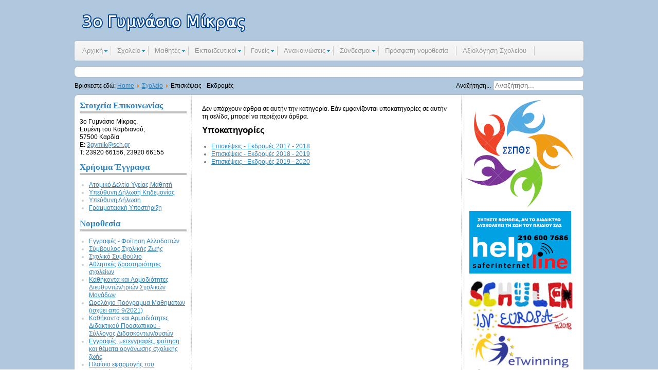

--- FILE ---
content_type: text/html; charset=utf-8
request_url: http://3gym-mikras.thess.sch.gr/autosch/joomla15/index.php/2017-08-14-11-34-55/2017-10-05-16-12-09
body_size: 38307
content:
<!DOCTYPE html PUBLIC "-//W3C//DTD XHTML 1.0 Transitional//EN" "http://www.w3.org/TR/xhtml1/DTD/xhtml1-transitional.dtd">
<html xmlns="http://www.w3.org/1999/xhtml" xml:lang="el-gr" lang="el-gr" dir="ltr" >

<head>
  <base href="http://3gym-mikras.thess.sch.gr/autosch/joomla15/index.php/2017-08-14-11-34-55/2017-10-05-16-12-09" />
  <meta http-equiv="content-type" content="text/html; charset=utf-8" />
  <meta name="keywords" content="3ο Γυμνάσιο Μίκρας
Γυμνάσιο Καρδίας" />
  <meta name="rights" content="3ο Γυμνάσιο Μίκρας
Γυμνάσιο Καρδίας" />
  <meta name="description" content="3ο Γυμνάσιο Μίκρας
Γυμνάσιο Καρδίας" />
  <meta name="generator" content="Joomla! - Open Source Content Management" />
  <title>Επισκέψεις - Εκδρομές</title>
  <link href="/autosch/joomla15/index.php/2017-08-14-11-34-55/2017-10-05-16-12-09?format=feed&amp;type=rss" rel="alternate" type="application/rss+xml" title="RSS 2.0" />
  <link href="/autosch/joomla15/index.php/2017-08-14-11-34-55/2017-10-05-16-12-09?format=feed&amp;type=atom" rel="alternate" type="application/atom+xml" title="Atom 1.0" />
  <link href="/autosch/joomla15/templates/phoca_t/favicon.ico" rel="shortcut icon" type="image/vnd.microsoft.icon" />
  <link href="http://3gym-mikras.thess.sch.gr/autosch/joomla15/index.php/component/search/?Itemid=560&amp;format=opensearch" rel="search" title="Αναζήτηση 3ο Γυμνάσιο Μίκρας" type="application/opensearchdescription+xml" />
  <link rel="stylesheet" href="/autosch/joomla15/modules/mod_phocagallery_slideshow_noob/css/style.css" type="text/css" />
  <script src="/autosch/joomla15/media/system/js/mootools-core.js" type="text/javascript"></script>
  <script src="/autosch/joomla15/media/system/js/core.js" type="text/javascript"></script>
  <script src="/autosch/joomla15/media/system/js/caption.js" type="text/javascript"></script>
  <script src="/autosch/joomla15/media/system/js/mootools-more.js" type="text/javascript"></script>
  <script src="/autosch/joomla15/modules/mod_phocagallery_slideshow_noob/javascript/_class.noobSlide.packed.js" type="text/javascript"></script>
  <script type="text/javascript">
window.addEvent('load', function() {
				new JCaption('img.caption');
			});
  </script>
  

<link rel="stylesheet" href="/autosch/joomla15/templates/system/css/system.css" type="text/css" />
<link rel="stylesheet" href="/autosch/joomla15/templates/system/css/general.css" type="text/css" />
<link rel="stylesheet" href="/autosch/joomla15/templates/phoca_t/css/template.css" type="text/css" />
<link rel="stylesheet" href="/autosch/joomla15/templates/phoca_t/css/topmenu.css" type="text/css" media="screen" charset="utf-8" />
<link rel="stylesheet" href="/autosch/joomla15/templates/phoca_t/css/layout.css" type="text/css" media="screen" charset="utf-8" />
<!--[if IE]>
<link rel="stylesheet" href="/autosch/joomla15/templates/phoca_t/css/template-ie.css" type="text/css" media="screen" charset="utf-8" />
<![endif]-->

<!--[if lt IE 7]>
<link rel="stylesheet" href="/autosch/joomla15/templates/phoca_t/css/topmenu-ie6.css" type="text/css" media="screen" charset="utf-8" />
<script src="/autosch/joomla15/templates/phoca_t/javascript/topmenu-ie6.js" type="text/javascript" charset="utf-8"></script>
<![endif]-->



<script>
  (function(i,s,o,g,r,a,m){i['GoogleAnalyticsObject']=r;i[r]=i[r]||function(){
  (i[r].q=i[r].q||[]).push(arguments)},i[r].l=1*new Date();a=s.createElement(o),
  m=s.getElementsByTagName(o)[0];a.async=1;a.src=g;m.parentNode.insertBefore(a,m)
  })(window,document,'script','//www.google-analytics.com/analytics.js','ga');

  ga('create', 'UA-107505530-1', 'http://3gym-mikras.thess.sch.gr/');
  ga('send', 'pageview');

</script>
<!-- Universal Google Analytics Plugin by PB Web Development -->


</head>

<body>
<!-- |begin| phoca-site -->
<div id="phoca-site">
	
	<!-- |begin| phoca-wrap -->
	<div id="phoca-wrap">

		<!-- |begin| phoca-header -->
		<div id="phoca-header">
		
			<h1 id="logo">			<a href="/autosch/joomla15"><img src="/autosch/joomla15/templates/phoca_t/images/logo.png"  alt="3ο Γυμνάσιο Μίκρας" /></a>
						<br /><span class="header-desc">
						</span></h1>
			
					
		</div>
		<!-- |end| phoca-header -->
		
		<!-- |begin| phoca-topmenu -->
		<div id="phoca-topmenu">
			
<ul class="menu" id="ptm-nav">
<li id="item-464" class="parent"><a href="/autosch/joomla15/" >Αρχική</a><ul><li id="item-515"><a href="/autosch/joomla15/index.php/home/2017-09-03-13-32-20" >Χαιρετισμός Διευθύντριας</a></li></ul></li><li id="item-469" class="active parent"><a href="/autosch/joomla15/index.php/2017-08-14-11-34-55" >Σχολείο</a><ul><li id="item-685"><a href="https://drive.google.com/file/d/1hLTjHKSaVZByVT7XItE-eqtjeydN9Iv4/view" >Πρόγραμμα διδασκαλίας</a></li><li id="item-479"><a href="http://blogs.sch.gr/3gymik/" >Ιστολόγιο</a></li><li id="item-544"><a href="/autosch/joomla15/index.php/2017-08-14-11-34-55/2017-09-11-19-06-43" >Ωράριο Λειτουργίας</a></li><li id="item-559" class="parent"><a href="/autosch/joomla15/index.php/2017-08-14-11-34-55/2017-10-05-03-40-15" >Συμβάσεις Εκδρομών - Μετακινήσεων</a><ul><li id="item-631"><a href="/autosch/joomla15/index.php/2017-08-14-11-34-55/2017-10-05-03-40-15/2017-2018" >2017 - 2018</a></li><li id="item-632"><a href="/autosch/joomla15/index.php/2017-08-14-11-34-55/2017-10-05-03-40-15/2018-2019" >2018 - 2019</a></li><li id="item-645"><a href="/autosch/joomla15/index.php/2017-08-14-11-34-55/2017-10-05-03-40-15/2019-2020" >2019 - 2020</a></li><li id="item-686"><a href="/autosch/joomla15/index.php/2017-08-14-11-34-55/2017-10-05-03-40-15/2022-2023" >2022 - 2023</a></li></ul></li><li id="item-560" class="current active parent"><a href="/autosch/joomla15/index.php/2017-08-14-11-34-55/2017-10-05-16-12-09" >Επισκέψεις - Εκδρομές</a><ul><li id="item-639"><a href="/autosch/joomla15/index.php/2017-08-14-11-34-55/2017-10-05-16-12-09/2017-2018" >2017 - 2018 </a></li><li id="item-640"><a href="/autosch/joomla15/index.php/2017-08-14-11-34-55/2017-10-05-16-12-09/2018-2019" >2018 -2019</a></li><li id="item-644"><a href="/autosch/joomla15/index.php/2017-08-14-11-34-55/2017-10-05-16-12-09/2019-2020" >2019 - 2020</a></li></ul></li><li id="item-562"><a href="/autosch/joomla15/index.php/2017-08-14-11-34-55/2017-10-18-06-13-54" >Όμορα σχολεία</a></li><li id="item-556" class="parent"><a href="/autosch/joomla15/index.php/2017-08-14-11-34-55/2017-09-23-09-39-32" >Προγράμματα Σχολικών Δραστηριοτήτων</a><ul><li id="item-597"><a href="/autosch/joomla15/index.php/2017-08-14-11-34-55/2017-09-23-09-39-32/2017-12-18-17-56-43" >Χρώμα, Άρωμα, Φύση… στα χνάρια του Αλέξη Ζορμπά</a></li><li id="item-598"><a href="/autosch/joomla15/index.php/2017-08-14-11-34-55/2017-09-23-09-39-32/2017-12-18-17-57-24" >Απειλούμενα είδη ζώων στη χώρα μας και προστασία τους</a></li><li id="item-642"><a href="/autosch/joomla15/index.php/2017-08-14-11-34-55/2017-09-23-09-39-32/e-twinning-2018-2019" >e-Twinning 2018 - 2019</a></li><li id="item-660"><a href="/autosch/joomla15/index.php/2017-08-14-11-34-55/2017-09-23-09-39-32/etwinning-2019-2020" >eTwinning 2019 - 2020</a></li><li id="item-661"><a href="/autosch/joomla15/index.php/2017-08-14-11-34-55/2017-09-23-09-39-32/2020-06-30-18-26-06" >Ο τροχός της γνώσης για την τύχη του περιβάλλοντος</a></li></ul></li><li id="item-646"><a href="http://3gym-mikras.thess.sch.gr/autosch/joomla15/images/pdf/esoterikos_kanonismos_2022-2023.pdf" >Εσωτερικός Κανονισμός Λειτουργίας Σχολείου</a></li><li id="item-665"><a href="/autosch/joomla15/index.php/2017-08-14-11-34-55/2020-09-19-16-24-41" >Ωρολόγιο πρόγραμμα</a></li><li id="item-476"><a href="/autosch/joomla15/index.php/2017-08-14-11-34-55/2017-08-14-15-48-00" >Επικοινωνία</a></li><li id="item-478" class="parent"><a href="/autosch/joomla15/index.php/2017-08-14-11-34-55/2017-08-15-10-34-14" >Εκπαιδευτικά προγράμματα - δράσεις</a><ul><li id="item-670"><a href="/autosch/joomla15/index.php/2017-08-14-11-34-55/2017-08-15-10-34-14/2020-2021" >2020 - 2021</a></li><li id="item-628"><a href="/autosch/joomla15/index.php/2017-08-14-11-34-55/2017-08-15-10-34-14/2017-2018" >2017 - 2018</a></li><li id="item-630"><a href="/autosch/joomla15/index.php/2017-08-14-11-34-55/2017-08-15-10-34-14/2018-2019" >2018 - 2019</a></li><li id="item-647"><a href="/autosch/joomla15/index.php/2017-08-14-11-34-55/2017-08-15-10-34-14/2019-2020" >2019 - 2020</a></li></ul></li></ul></li><li id="item-470" class="parent"><a href="/autosch/joomla15/index.php/2017-08-14-11-35-14" >Μαθητές</a><ul><li id="item-489"><a href="/autosch/joomla15/index.php/2017-08-14-11-35-14/2017-08-15-22-43-14" >Μαθητικές Κοινότητες</a></li><li id="item-493"><a href="https://auth.e-me.edu.gr/?eme=https://e-me.edu.gr/&amp;cause=no-token&amp;eat=6e22097048759dd90768e313948f1f41" >Εκπαιδευτική Πλατφόρμα e-me</a></li><li id="item-494"><a href="http://ebooks.edu.gr/new/" >Ψηφιακά Βιβλία</a></li><li id="item-553"><a href="/autosch/joomla15/index.php/2017-08-14-11-35-14/2017-09-21-13-26-47" >Μέτρα Αντισεισμικής Προστασίας</a></li><li id="item-606"><a href="/autosch/joomla15/index.php/2017-08-14-11-35-14/2018-05-22-10-02-05" >Άρθρα μαθητών/τριών</a></li><li id="item-624"><a href="/autosch/joomla15/index.php/2017-08-14-11-35-14/2018-07-01-18-24-18" >Βραδιές αποφοίτησης</a></li><li id="item-681"><a href="/autosch/joomla15/index.php/2017-08-14-11-35-14/2022-02-28-18-29-32" >Γραπτές εξετάσεις</a></li></ul></li><li id="item-471" class="parent"><a href="/autosch/joomla15/index.php/2017-08-14-11-35-34" >Εκπαιδευτικοί</a><ul><li id="item-519" class="parent"><a href="/autosch/joomla15/index.php/2017-08-14-11-35-34/2017-09-08-19-57-05" >Διδάσκοντες/ουσες</a><ul><li id="item-625"><a href="/autosch/joomla15/index.php/2017-08-14-11-35-34/2017-09-08-19-57-05/2017-2018" >2017 - 2018</a></li><li id="item-626"><a href="/autosch/joomla15/index.php/2017-08-14-11-35-34/2017-09-08-19-57-05/2018-2019" >2018 - 2019</a></li><li id="item-643"><a href="/autosch/joomla15/index.php/2017-08-14-11-35-34/2017-09-08-19-57-05/2019-2020" >2019 - 2020</a></li><li id="item-669"><a href="/autosch/joomla15/index.php/2017-08-14-11-35-34/2017-09-08-19-57-05/2020-2021" >2020 - 2021</a></li><li id="item-673"><a href="/autosch/joomla15/index.php/2017-08-14-11-35-34/2017-09-08-19-57-05/2021-2022" >2021 - 2022</a></li><li id="item-683"><a href="/autosch/joomla15/index.php/2017-08-14-11-35-34/2017-09-08-19-57-05/2022-2023" >2022 - 2023</a></li></ul></li><li id="item-546"><a href="/autosch/joomla15/index.php/2017-08-14-11-35-34/2022-09-08-04-10-24" >Οδηγίες Διδασκαλίας Μαθημάτων</a></li><li id="item-495"><a href="http://photodentro.edu.gr/aggregator/" >Φωτόδεντρο</a></li><li id="item-512"><a href="/autosch/joomla15/index.php/2017-08-14-11-35-34/2017-08-21-19-31-24" >Εκπαιδευτικά Βίντεο</a></li><li id="item-516"><a href="/autosch/joomla15/index.php/2017-08-14-11-35-34/2017-09-04-20-59-09" >Έντυπα Αδειών</a></li><li id="item-503"><a href="/autosch/joomla15/index.php/2017-08-14-11-35-34/2017-08-16-15-47-01" >Επιμόρφωση</a></li><li id="item-557"><a href="/autosch/joomla15/index.php/2017-08-14-11-35-34/2017-09-30-05-46-44" >Υπεύθυνοι - Σύμβουλοι Τμημάτων</a></li><li id="item-671"><a href="/autosch/joomla15/index.php/2017-08-14-11-35-34/2021-07-08-08-06-20" >Χρήσιμα άρθρα</a></li><li id="item-675"><a href="/autosch/joomla15/index.php/2017-08-14-11-35-34/2021-09-14-18-29-31" >Εργαστήρια δεξιοτήτων</a></li></ul></li><li id="item-472" class="parent"><a href="/autosch/joomla15/index.php/2017-08-14-11-35-52" >Γονείς</a><ul><li id="item-521"><a href="/autosch/joomla15/index.php/2017-08-14-11-35-52/2017-09-09-19-12-00" >Απουσίες Μαθητών/τριών</a></li><li id="item-551"><a href="/autosch/joomla15/index.php/2017-08-14-11-35-52/2017-09-21-02-12-51" >Χρήσιμα Έντυπα για Γονείς</a></li><li id="item-677"><a href="https://drive.google.com/file/d/1Sn3dmDMYnpBI-cubmUDKdE9NNst4wnqJ/view" >Ημέρες και ώρες ενημέρωσης γονέων 2022 - 2023</a></li></ul></li><li id="item-473" class="parent"><a href="/autosch/joomla15/index.php/2017-08-14-11-36-36" >Ανακοινώσεις</a><ul><li id="item-511"><a href="http://www.minedu.gov.gr/ypapegan/anakoinoseis" >Δελτία Τύπου Υπουργείου</a></li></ul></li><li id="item-500" class="parent"><a href="/autosch/joomla15/index.php/2017-08-16-15-06-39" >Σύνδεσμοι</a><ul><li id="item-501"><a href="/autosch/joomla15/index.php/2017-08-16-15-06-39/2017-08-16-15-28-26" >Φορείς Εκπαίδευσης</a></li><li id="item-502"><a href="/autosch/joomla15/index.php/2017-08-16-15-06-39/2017-08-16-15-29-56" >Δικαιώματα του Παιδιού</a></li><li id="item-505"><a href="/autosch/joomla15/index.php/2017-08-16-15-06-39/2017-08-16-16-01-32" >Ασφάλεια στο Διαδίκτυο</a></li><li id="item-506"><a href="http://www.thermi.gov.gr" >Δήμος Θέρμης</a></li><li id="item-507"><a href="/autosch/joomla15/index.php/2017-08-16-15-06-39/2017-08-16-19-48-00" >Erasmus+</a></li><li id="item-547"><a href="/autosch/joomla15/index.php/2017-08-16-15-06-39/2017-09-16-06-04-35" >Ηλεκτρονική Πύλη Πληροφοριών</a></li><li id="item-563"><a href="http://www.specialeducation.gr" >Ειδική Αγωγή</a></li><li id="item-605"><a href="/autosch/joomla15/index.php/2017-08-16-15-06-39/2018-04-22-12-54-44" >Εθνικό Πολιτιστικό Περιεχόμενο</a></li><li id="item-634"><a href="http://prosvasimo.gr/el/" >Προσβάσιμο ψηφιακό εκπαιδευτικό υλικό</a></li></ul></li><li id="item-659"><a href="/autosch/joomla15/index.php/2020-06-25-15-02-09" >Πρόσφατη νομοθεσία</a></li><li id="item-674"><a href="/autosch/joomla15/index.php/2021-09-11-19-03-11" >Αξιολόγηση Σχολείου</a></li></ul>
		</div>
		<!-- |end| phoca-topmenu -->
		
		<div id="phoca-slideshow">
					
				</div>
		
		
					<div id="phoca-search" ><form action="/autosch/joomla15/index.php/2017-08-14-11-34-55/2017-10-05-16-12-09" method="post">
	<div class="search">
		<label for="mod-search-searchword">Αναζήτηση...</label><input name="searchword" id="mod-search-searchword" maxlength="20"  class="inputbox" type="text" size="20" value="Αναζήτηση..."  onblur="if (this.value=='') this.value='Αναζήτηση...';" onfocus="if (this.value=='Αναζήτηση...') this.value='';" />	<input type="hidden" name="task" value="search" />
	<input type="hidden" name="option" value="com_search" />
	<input type="hidden" name="Itemid" value="560" />
	</div>
</form>
</div>
				
				<div id="breadcrumbs">
<div class="breadcrumbs">
<span class="showHere">Βρίσκεστε εδώ: </span><a href="/autosch/joomla15/" class="pathway">Home</a> <img src="/autosch/joomla15/media/system/images/arrow.png" alt=""  /> <a href="/autosch/joomla15/index.php/2017-08-14-11-34-55" class="pathway">Σχολείο</a> <img src="/autosch/joomla15/media/system/images/arrow.png" alt=""  /> <span>Επισκέψεις - Εκδρομές</span></div>
</div>
		 
		
		
		<div id="phoca-middle">
		
					<!-- |begin| phoca-side1-bg -->
			<div id="phoca-side1-bg">
						
								<!-- |begin| phoca-side2-bg -->
				<div id="phoca-side2-bg">
								<!-- |begin| phoca-side1 -->
				<div id="phoca-side1">
						<div class="module">
        <div class="phoca-in">
				<h3 class="module-title">Στοιχεία Επικοινωνίας</h3>
			    <div class="module-content">
	        <div class="bannergroup">


	<div class="bannerfooter">
		3ο Γυμνάσιο Μίκρας, <BR />
Ευμένη του Καρδιανού, <BR />
57500 Καρδία <BR />
E: <a href="mailto:3gymik@sch.gr">3gymik@sch.gr</a> <BR />
Τ: 23920 66156, 23920 66155 <BR />	</div>
</div>
        </div>
        </div>
	</div>
		<div class="module">
        <div class="phoca-in">
				<h3 class="module-title">Χρήσιμα Έγγραφα</h3>
			    <div class="module-content">
	        
<ul class="menu">
<li id="item-485"><a href="/autosch/joomla15/index.php/2017-08-15-19-56-32" >Ατομικό Δελτίο Υγείας Μαθητή</a></li><li id="item-486"><a href="/autosch/joomla15/index.php/k" >Υπεύθυνη Δήλωση Kηδεμονίας </a></li><li id="item-487"><a href="/autosch/joomla15/index.php/2017-08-15-20-31-22" >Υπεύθυνη Δήλωση</a></li><li id="item-518"><a href="/autosch/joomla15/index.php/2017-09-08-16-10-38" >Γραμματειακή Υποστήριξη</a></li></ul>        </div>
        </div>
	</div>
		<div class="module">
        <div class="phoca-in">
				<h3 class="module-title">Νομοθεσία</h3>
			    <div class="module-content">
	        
<ul class="menu">
<li id="item-545"><a href="/autosch/joomla15/index.php/a" >Εγγραφές - Φοίτηση Aλλοδαπών</a></li><li id="item-667"><a href="https://www.esos.gr/sites/default/files/articles-legacy/symvoylos_sholikis_zois.pdf" >Σύμβουλος Σχολικής Ζωής</a></li><li id="item-549"><a href="/autosch/joomla15/index.php/2017-09-18-01-25-34" >Σχολικό Συμβούλιο</a></li><li id="item-633"><a href="https://www.minedu.gov.gr/publications/docs2016/fek_fusiki_agwgi.pdf" >Αθλητικές δραστηριότητες σχολείων</a></li><li id="item-594"><a href="https://edu.klimaka.gr/nomothesia/kathhkontologio/542-nomothesia-kathikontologio-dieyuhntes-ypodieyuhntes.html" >Καθήκοντα και Αρμοδιότητες Διευθυντών/τριών Σχολικών Μονάδων</a></li><li id="item-484"><a href="https://www.esos.gr/sites/default/files/articles-legacy/orologia_programmata_gymnasioy_0.pdf" >Ωρολόγιο Πρόγραμμα Μαθημάτων (ισχύει από 9/2021)</a></li><li id="item-595"><a href="https://edu.klimaka.gr/nomothesia/kathhkontologio/543-nomothesia-kathikontologio-didaktiko-prosvpiko-syllogos-didaskontvn.html" >Καθήκοντα και Αρμοδιότητες Διδακτικού Προσωπικού - Σύλλογος Διδασκόντων/ουσών</a></li><li id="item-599"><a href="https://www.esos.gr/sites/default/files/articles-legacy/eggrafes_meteggrafes_foitisi_kai_themata_organosis_tis_sholikis_zois_sta_sholeia_tis_deyterovathmias_ekpaideysis.pdf" >Εγγραφές, μετεγγραφές, φοίτηση και θέματα οργάνωσης σχολικής ζωής</a></li><li id="item-648"><a href="https://srv-dide-a.thess.sch.gr/portal2/attachments/article/9080/%CE%A0%CE%BB%CE%B1%CE%AF%CF%83%CE%B9%CE%BF%20%CE%B5%CF%86%CE%B1%CF%81%CE%BC%CE%BF%CE%B3%CE%AE%CF%82%20%CF%84%CE%BF%CF%85%20%CE%A0%CF%81%CE%BF%CE%B3%CF%81%CE%AC%CE%BC%CE%BC%CE%B1%CF%84%CE%BF%CF%82%20ERASMUS+,%20%CE%94%CE%B9%CE%B1%CE%B4%CE%B9%CE%BA%CE%B1%CF%83%CE%AF%CE%B1%20%CE%A3%CF%85%CE%BC%CE%BC%CE%B5%CF%84%CE%BF%CF%87%CE%AE%CF%82%20%CE%BA%CE%B1%CE%B9%20%CE%9C%CE%B5%CF%84%CE%B1%CE%BA%CE%B9%CE%BD%CE%AE%CF%83%CE%B5%CF%89%CE%BD%20(%CE%A6%CE%95%CE%9A%20625%20%CF%84.%20%CE%92'_27-02-2020).pdf" >Πλαίσιο εφαρμογής του Προγράμματος ERASMUS+, Διαδικασία Συμμετοχής και Μετακινήσεων (ΦΕΚ 625 τ. Β'/27-02-2020)</a></li><li id="item-604"><a href="/autosch/joomla15/index.php/2018-03-20-19-11-33" >Απαγόρευση καπνίσματος</a></li><li id="item-649"><a href="https://www.esos.gr/sites/default/files/articles-legacy/thriskeytika_dimotiko_gymnasio_0.pdf" > Πρόγραμμα Σπουδών του μαθήματος των Θρησκευτικών στο Δημοτικό και στο Γυμνάσιο</a></li><li id="item-679"><a href="https://www.esos.gr/sites/default/files/articles-legacy/psyhologoi_koinonikoi_leitoyrgoi_.pdf" >CoViD-19: Kαθήκοντα &amp; αρμοδιότητες Ψυχολόγων &amp; Κοινωνικών Λειτουργών</a></li><li id="item-680"><a href="https://pdede.sch.gr/wp-content/uploads/2019/02/142628-ΓΔ4-4-9-2017-ΦΑΚ3032τ.βΠΕ23-ΠΕ30-ΚΑΘΗΚΟΝΤΑ-ΑΡΜΟΔΙΟΤΗΤΕΣ-ΣΧΟΛΕΙΑ-ΓΕΝΙΚΗΣ-ΕΠΑΓΓΕΛΜΑΤΙΚΗΣ.pdf" >Καθήκοντα και αρμοδιότητες των κλάδων ΠΕ23 Ψυχολόγων και ΠΕ30 Κοινωνικών Λειτουργών στα σχολεία Πρωτοβάθμιας και Δευτεροβάθμιας Γενικής και Επαγγελματικής εκπαίδευσης</a></li><li id="item-672"><a href="https://www.esos.gr/sites/default/files/articles-legacy/nomos_48232021_ar._f._136.pdf" >“Αναβάθμιση του σχολείου, ενδυνάμωση των εκπαιδευτικών και άλλες διατάξεις”- Νόμος 4823/2021 Αρ. Φ. 136)</a></li><li id="item-622"><a href="/autosch/joomla15/images/pdf/nomos_454718_feka102.pdf" >Νόμος 4547/2018 - Αναδιοργάνωση των δομών υποστήριξης της πρωτοβάθμιας και δευτεροβάθμιας εκπαίδευσης και άλλες διατάξεις</a></li><li id="item-658"><a href="/autosch/joomla15/" >Διδασκαλία του διδακτικού/μαθησιακού πεδίου Τεχνολογία και Πληροφορική</a></li><li id="item-657"><a href="http://www.et.gr/idocs-nph/search/pdfViewerForm.html?args=5C7QrtC22wHUdWr4xouZundtvSoClrL8cQSZ2LcahYN5MXD0LzQTLWPU9yLzB8V68knBzLCmTXKaO6fpVZ6Lx9hLslJUqeiQSitV_T9Xvvb3Zl55mBWEYdENNIMdCWyjzbXWjYXfvJA." > &quot;Αναβάθμιση του Σχολείου και άλλες διατάξεις&quot;, N. 4692/2020</a></li><li id="item-607"><a href="/autosch/joomla15/index.php/gdpr" >Γενικός Κανονισμός Προστασίας Δεδομένων(GDPR)</a></li><li id="item-662"><a href="https://edu.klimaka.gr/arxeio/nomothesia-fek/fek-3561-2016-programmata-synekpaidevshs-klimaka.pdf" >Καθορισμός διαδικασίας σχεδιασμού, υλοποίησης και αξιολόγησης προγραμμάτων συνεκπαίδευσης</a></li><li id="item-480"><a href="/autosch/joomla15/index.php/126-2016" >Προεδρικό Διάταγμα 126/2016 - Περί σχολικού και διδακτικού έτους και της αξιολόγησης των μαθητών του Γυμνασίου</a></li><li id="item-668"><a href="http://iep.edu.gr/images/axiologisi/ΦΕΚ_ΑΞΙΟΛΟΓΗΣΗ.pdf" >Συλλογικός προγραμματισμός, εσωτερική και εξωτερική αξιολόγηση των σχολικών μονάδων ως προς το εκπαιδευτικό τους έργο</a></li><li id="item-663"><a href="https://edu.klimaka.gr/arxeio/nomothesia-fek/fek-3561-2016-programmata-synekpaidevshs-klimaka.pdf" >Καθορισμός διαδικασίας σχεδιασμού, υλοποίησης και αξιολόγησης προγραμμάτων συνεκπαίδευσης</a></li><li id="item-508"><a href="/autosch/joomla15/index.php/2017-08-21-10-56-24" >Ειδική Αγωγή</a></li><li id="item-498"><a href="/autosch/joomla15/index.php/39-2014" >Προεδρικό Διάταγμα 39/2014</a></li><li id="item-496"><a href="/autosch/joomla15/index.php/4327-2015" >Νόμος 4327/2015 - Επείγοντα μέτρα για την Πρωτοβάθμια, Δευτεροβάθμια και Τριτοβάθμια Εκπαίδευση και άλλες διατάξεις.</a></li><li id="item-488"><a href="http://www.pi-schools.gr/preschool_education/nomothesia/1566_85.pdf" title="Δομή και λειτουργία της πρωτοβάθμιας και δευτεροβάθμιας εκπαίδευσης και άλλες διατάξεις" >Νόμος 1566/1985</a></li><li id="item-513"><a href="/autosch/joomla15/index.php/2017-08-29-19-22-49" >Ξένες Γλώσσες</a></li><li id="item-481"><a href="/autosch/joomla15/index.php/2017-08-15-15-07-14" >Διατήρηση βιβλίων</a></li><li id="item-623"><a href="/autosch/joomla15/images/pdf/mobile_use_2018.pdf" >Χρήση Κινητών Τηλεφώνων και Ηλεκτρονικών Συσκευών στις σχολικές μονάδες</a></li><li id="item-510"><a href="https://srv-dide-a.thess.sch.gr/portal2/attachments/article/9016/%CE%9D%CE%95%CE%91%20%CE%A5.%CE%91.%20%CE%B3%CE%B9%CE%B1%20%CE%95%CE%BA%CE%B4%CF%81%CE%BF%CE%BC%CE%AD%CF%82%20%CE%A6%CE%95%CE%9A%20456%20%CF%84.%20%CE%92'_13-02-2020.pdf" >Εκδρομές - Μετακινήσεις (2020)</a></li><li id="item-497"><a href="/autosch/joomla15/index.php/2017-08-16-04-44-41" >Αναθέσεις Μαθημάτων</a></li><li id="item-499"><a href="/autosch/joomla15/index.php/2017-08-16-05-16-32" >Μαθητές ανά Τμήμα</a></li><li id="item-684"><a href="https://www.esos.gr/sites/default/files/articles-legacy/kathikonta_0.pdf" >Καθήκοντα και αρμοδιότητες του κλάδου ΠΕ25 Σχολικών Νοσηλευτών</a></li></ul>        </div>
        </div>
	</div>
	
					
					
				</div>
				<!-- |end| phoca-side1 -->
					
				<!-- |begin| phoca-content -->
				<div id="phoca-content1">
					<div class="phoca-in">
					
						                        <div id="phoca-top"></div>
                        						
						
<div id="system-message-container">
</div>
						<div class="blog">

	




			<p>Δεν υπάρχουν άρθρα σε αυτήν την κατηγορία. Εάν εμφανίζονται υποκατηγορίες σε αυτήν τη σελίδα, μπορεί να περιέχουν άρθρα.</p>
	



			<div class="cat-children">
				<h3>
		Υποκατηγορίες		</h3>
					
	<ul>
					<li class="first">
						<span class="item-title"><a href="/autosch/joomla15/index.php/2017-08-14-11-34-55/2017-10-05-16-12-09/2017-2018">
				Επισκέψεις - Εκδρομές 2017 - 2018</a>
			</span>

						            
			
					</li>
							<li>
						<span class="item-title"><a href="/autosch/joomla15/index.php/2017-08-14-11-34-55/2017-10-05-16-12-09/2018-2019">
				Επισκέψεις - Εκδρομές 2018 - 2019</a>
			</span>

						            
			
					</li>
							<li class="last">
						<span class="item-title"><a href="/autosch/joomla15/index.php/2017-08-14-11-34-55/2017-10-05-16-12-09/2019-2020">
				Επισκέψεις - Εκδρομές 2019 - 2020</a>
			</span>

						            
			
					</li>
				</ul>
		</div>
	

</div>

					</div>
					
											<!-- |begin| phoca-content-bottom -->
						<!-- |end| phoca-content-bottom -->
									</div>
				<!-- |end| phoca-content -->
		
								<!-- |begin| phoca-side2 -->
				<div id="phoca-side2">
						<div class="module">
        <div class="phoca-in">
			    <div class="module-content">
	        <div class="bannergroup">

	<div class="banneritem">
																																																															<a
							href="/autosch/joomla15/index.php/component/banners/click/29" target="_blank"
							title="SWPBS">
							<img
								src="http://3gym-mikras.thess.sch.gr/autosch/joomla15/images/banners/swpbs2023.png"
								alt="SWPBS"
																							/>
						</a>
																<div class="clr"></div>
	</div>
	<div class="banneritem">
																																																															<a
							href="/autosch/joomla15/index.php/component/banners/click/15" target="_blank"
							title="Γραμμή Βοηθείας ?help-line 210 6007686">
							<img
								src="http://3gym-mikras.thess.sch.gr/autosch/joomla15/images/banners/helpline_new.png"
								alt="Γραμμή Βοηθείας ?help-line 210 6007686"
																							/>
						</a>
																<div class="clr"></div>
	</div>
	<div class="banneritem">
																																																															<a
							href="/autosch/joomla15/index.php/component/banners/click/25" target="_blank"
							title="Schulen in Europa (online Magazin)">
							<img
								src="http://3gym-mikras.thess.sch.gr/autosch/joomla15/images/banners/schulenineuropa.jpg"
								alt="Schulen in Europa (online Magazin)"
																							/>
						</a>
																<div class="clr"></div>
	</div>
	<div class="banneritem">
																																																															<a
							href="/autosch/joomla15/index.php/component/banners/click/16" target="_blank"
							title="safer_internet">
							<img
								src="http://3gym-mikras.thess.sch.gr/autosch/joomla15/images/banners/logo.fw_.png"
								alt="safer_internet"
																							/>
						</a>
																<div class="clr"></div>
	</div>
	<div class="banneritem">
																																																															<a
							href="/autosch/joomla15/index.php/component/banners/click/17" target="_blank"
							title="School Education Gateway">
							<img
								src="http://3gym-mikras.thess.sch.gr/autosch/joomla15/images/banners/school-education-gateway-news-opt.png"
								alt="School Education Gateway"
																							/>
						</a>
																<div class="clr"></div>
	</div>
	<div class="banneritem">
																																																															<a
							href="/autosch/joomla15/index.php/component/banners/click/24" target="_blank"
							title="TEENS GATE, η Διαδικτυακή Διαδραστική Πύλη Εφήβων">
							<img
								src="http://3gym-mikras.thess.sch.gr/autosch/joomla15/images/banners/teens.png"
								alt="TEENS GATE, η Διαδικτυακή Διαδραστική Πύλη Εφήβων"
																							/>
						</a>
																<div class="clr"></div>
	</div>
	<div class="banneritem">
																																																															<a
							href="/autosch/joomla15/index.php/component/banners/click/14" target="_blank"
							title="Ελληνική Aνοικτή Γραμμή για το παράνομο περιεχόμενο στο Διαδίκτυο">
							<img
								src="http://3gym-mikras.thess.sch.gr/autosch/joomla15/images/banners/hotline.png"
								alt="Ελληνική Aνοικτή Γραμμή για το παράνομο περιεχόμενο στο Διαδίκτυο"
																							/>
						</a>
																<div class="clr"></div>
	</div>
	<div class="banneritem">
																																																															<a
							href="/autosch/joomla15/index.php/component/banners/click/27" target="_blank"
							title="etwinning2020">
							<img
								src="http://3gym-mikras.thess.sch.gr/autosch/joomla15/images/banners/etwinning2020.jpg"
								alt="etwinning2020"
																							/>
						</a>
																<div class="clr"></div>
	</div>
	<div class="banneritem">
																																																															<a
							href="/autosch/joomla15/index.php/component/banners/click/22" target="_blank"
							title="Πιστοποίηση Μαθητών σε Ικανότητες ΤΠΕ">
							<img
								src="http://3gym-mikras.thess.sch.gr/autosch/joomla15/images/banners/ict.png"
								alt="Πιστοποίηση Μαθητών σε Ικανότητες ΤΠΕ"
																							/>
						</a>
																<div class="clr"></div>
	</div>
	<div class="banneritem">
																																																															<a
							href="/autosch/joomla15/index.php/component/banners/click/23" target="_blank"
							title="Ηλεκτρονικό Σχολείο του ΚΠΓ">
							<img
								src="http://3gym-mikras.thess.sch.gr/autosch/joomla15/images/banners/kpg_study.png"
								alt="Ηλεκτρονικό Σχολείο του ΚΠΓ"
																							/>
						</a>
																<div class="clr"></div>
	</div>

</div>
        </div>
        </div>
	</div>
	
					
					
				</div>
				<!-- |end| phoca-side2 -->
								
	
				<!-- |begin| phoca-footer -->
				<div id="phoca-clr"></div>
				<!-- |end| phoca-footer -->

			</div><!-- |end| phoca-side2-bg --></div><!-- |end| phoca-side1-bg -->	
		</div>
		<!-- |end| phoca-middle -->
	
				<!-- |begin| phoca-bottom -->
		<div id="phoca-bottom">
			<div class="phoca-in">
				<div class="box box1"> <div class="moduletable">
 <div class="bannergroup">

	<div class="banneritem">
																																																															<a
							href="/autosch/joomla15/index.php/component/banners/click/5" target="_blank"
							title="Saferinternet">
							<img
								src="http://3gym-mikras.thess.sch.gr/autosch/joomla15/images/banners/logo.jpg"
								alt="Saferinternet"
																							/>
						</a>
																<div class="clr"></div>
	</div>
	<div class="banneritem">
																																																															<a
							href="/autosch/joomla15/index.php/component/banners/click/6" target="_blank"
							title="Ευρωπαϊκή Καμπάνια κατά του Σχολικού Εκφοβισμού">
							<img
								src="http://3gym-mikras.thess.sch.gr/autosch/joomla15/images/banners/eu_anti_bullying.png"
								alt="Ευρωπαϊκή Καμπάνια κατά του Σχολικού Εκφοβισμού"
																							/>
						</a>
																<div class="clr"></div>
	</div>
	<div class="banneritem">
																																																															<a
							href="/autosch/joomla15/index.php/component/banners/click/13" target="_blank"
							title="Πιστοποίηση Ελληνομάθειας">
							<img
								src="http://3gym-mikras.thess.sch.gr/autosch/joomla15/images/banners/keg.jpg"
								alt="Πιστοποίηση Ελληνομάθειας"
																							/>
						</a>
																<div class="clr"></div>
	</div>

</div>
</div>
</div>
				<div class="box box2"> <div class="moduletable">
 <div class="bannergroup">

	<div class="banneritem">
																																																															<a
							href="/autosch/joomla15/index.php/component/banners/click/7" target="_blank"
							title="E-twinning">
							<img
								src="http://3gym-mikras.thess.sch.gr/autosch/joomla15/images/banners/etwinning.jpg"
								alt="E-twinning"
																							/>
						</a>
																<div class="clr"></div>
	</div>
	<div class="banneritem">
																																																															<a
							href="/autosch/joomla15/index.php/component/banners/click/8" target="_blank"
							title="Πανελλήνιο Σχολικό Δίκτυο">
							<img
								src="http://3gym-mikras.thess.sch.gr/autosch/joomla15/images/banners/schgr.jpg"
								alt="Πανελλήνιο Σχολικό Δίκτυο"
																							/>
						</a>
																<div class="clr"></div>
	</div>
	<div class="banneritem">
																																																															<a
							href="/autosch/joomla15/index.php/component/banners/click/12" target="_blank"
							title="Κρατικό Πιστοποιητικό Γλωσσομάθειας">
							<img
								src="http://3gym-mikras.thess.sch.gr/autosch/joomla15/images/banners/kpg.jpg"
								alt="Κρατικό Πιστοποιητικό Γλωσσομάθειας"
																							/>
						</a>
																<div class="clr"></div>
	</div>

</div>
</div>
</div>
				<div class="box box3"> <div class="moduletable">
 <div class="bannergroup">

	<div class="banneritem">
																																																															<a
							href="/autosch/joomla15/index.php/component/banners/click/9" target="_blank"
							title="MySchool">
							<img
								src="http://3gym-mikras.thess.sch.gr/autosch/joomla15/images/banners/myschool.jpg"
								alt="MySchool"
																							/>
						</a>
																<div class="clr"></div>
	</div>
	<div class="banneritem">
																																																															<a
							href="/autosch/joomla15/index.php/component/banners/click/10" target="_blank"
							title="Εκπαιδευτική Τηλεόραση">
							<img
								src="http://3gym-mikras.thess.sch.gr/autosch/joomla15/images/banners/edutv.jpg"
								alt="Εκπαιδευτική Τηλεόραση"
																							/>
						</a>
																<div class="clr"></div>
	</div>
	<div class="banneritem">
																																																															<a
							href="/autosch/joomla15/index.php/component/banners/click/11" target="_blank"
							title="E-yliko">
							<img
								src="http://3gym-mikras.thess.sch.gr/autosch/joomla15/images/banners/e-yliko_new.jpg"
								alt="E-yliko"
																							/>
						</a>
																<div class="clr"></div>
	</div>

</div>
</div>
</div>
			</div>
		</div>
		<!-- |end| phoca-bottom -->
			
	</div>
	<!-- |end| phoca-wrap -->

	<!-- |begin| phoca-footer -->
	<div id="phoca-footer">
		<div class="phoca-in">
						<div class="phoca-footer">&copy; 2007 - 2026 Phoca.cz | Designed by <a href="http://www.phoca.cz/" >Phoca</a></div>
		</div>
	</div>
	<!-- |end| phoca-footer -->


	
	
	<!-- Load the MenuMatic Class -->
	<script src="/autosch/joomla15/templates/phoca_t/javascript/MenuMatic_0.68.3.js" type="text/javascript" charset="utf-8"></script>
	<!-- Create a MenuMatic Instance -->
	<script type="text/javascript" >
		window.addEvent('domready', function() {			
			var myMenu = new MenuMatic(
							);
		});		
	</script>
	<div>&nbsp;</div>
	
</div>
<!-- |end| phoca-site -->
</body>
</html>

--- FILE ---
content_type: text/css
request_url: http://3gym-mikras.thess.sch.gr/autosch/joomla15/modules/mod_phocagallery_slideshow_noob/css/style.css
body_size: 1004
content:
#pgnsbox{
	position:absolute;
}
#pgnsbox span{
	display:block;
	float:left;
}

/* Buttons */
#pgnsbuttons{
	position: absolute;
	bottom:0px;
	right:10px;
}
#pgnsbuttons span,
#pgnsbuttons span img{
	color:#0080FF;
	padding:0;
	margin:0;
	cursor:pointer;
	display:inline;
}
#pgnsbuttons span.active,
#pgnsbuttons span:hover{}

/* Buttons Large*/
#pgnsbuttonslargeleft{
	position: absolute;
	top: 37%;
	left:5px;
}
#pgnsbuttonslargeright{
	position: absolute;
	top: 37%;
	right:5px;
}
#pgnsbuttonslargeleft span,
#pgnsbuttonslargeleft span img,
#pgnsbuttonslargeright span,
#pgnsbuttonslargeright span img{
	padding:0;
	margin:0;
	cursor:pointer;
	display:inline;
}

#pgnsbuttonslargeleft span.active,
#pgnsbuttonslargeleft span:hover,
#pgnsbuttonslargeright span.active,
#pgnsbuttonslargeright span:hover{}


#pgnsboxs{
	padding: 0px;
	margin: 0px;
}

#pgnsboxm{
	position:relative;
	overflow:hidden;
}

#pgnsbox span img{
	display:block;
	border:none;
}

#pgnsinfo{

}

#pgnsinfo {
	padding: 10px;
}

--- FILE ---
content_type: text/css
request_url: http://3gym-mikras.thess.sch.gr/autosch/joomla15/templates/phoca_t/css/template.css
body_size: 6897
content:
/* Phoca Template - www.phoca.cz */

html {
  margin:    0;
  padding:  0;
}
body {
  text-align:   center;
  font-size:     76%;
  font-family:   Arial, sans-serif, Verdana, Helvetica;
  line-height:   1.3;
  background:   #fff;
  padding:    0;
  margin:      0;
}

/* Typo */
.phoca-in {
  margin:10px;
}

h1,h2,h3,h4,h5,h6,blockquote,label,ol,dl,fieldset,address, p {
  margin:    0.5em 0;
  padding:  0;
}

h2 {
  font-family: Georgia, Times;
  color: #064894;
  font-weight: bold;
  border-bottom: 1px dotted #f95b0e;
}

h2 a {
  color: #064894;
  text-decoration: none;
}

fieldset {
  padding: 0.5em;
  border: 0px;
}

form {
  margin:   0;
  padding:   0;
}

img a{
  border:   0;
}

ul {
  /*list-style: none;*/
  padding:  0em;
  margin-left:1.5em;
}
ul  li{
  color: #777;
  list-style: disc;
}

ul li ul li{
  color: #777;
  list-style: circle;
}

ol li {}


td {
  padding:1px;
}
a {
  color:   #3082bf;
}
/*
a:link   {color:   #3082bf;}
a:hover  {color:   #2a5071;}*/

h1  {font-size:  1.6em}
h2  {font-size: 1.5em;}
h3    {font-size: 1.4em;}
h4   {font-size: 1.3em;}
h5   {font-size: 1.2em;}
h6   {font-size: 1.1em;}

hr   {border:1px solid #000000;}

a img {
  border:   0px;
}

/* Site */
#phoca-site {
  padding:  0;
  margin:    0;
  background: #b0c8dd;
}

#phoca-wrap {
  min-width:   990px;
  max-width:   990px;
  width:     auto !important;
  width:     990px;
  margin:   0 auto;
  text-align: left;
  padding:  0;
}

#phoca-search {
  float:right;
  margin-top: 7px;
}

#phoca-search input[type="text"] {
  background: #fff;
  color: #777;
  margin-left: 5px;
}

/* Header */
#phoca-header {
  /*background:   transparent url(../images/hbg.png) 0 0 no-repeat;*/
  position:    relative;
  height:      120px;
  margin-top:    0px;
  margin-bottom:  0px;
  padding:    0;
  color:      #dbd3bd;
  margin-bottom:  10px;
}

#phoca-header #logo {
  position:  absolute;
  top:    8px;
  left:    10px;
  background:  transparent;
}
#phoca-header #logo .header-desc {
  font-size:     76%;
  color: #777;
}

#phoca-header .banner {
  position:  absolute;
  top:     8px;
  right:    0px;
  background:  transparent;
}

#phoca-slideshow {
  -moz-border-radius: 7px;
  -webkit-border-radius: 7px;
  border-radius: 7px;
  -moz-box-shadow: 0px 0px 3px 0px #aaa;
  -webkit-box-shadow: 0px 0px 3px 0px #aaa;
  box-shadow: 0px 0px 3px 0px #aaa;
  border: solid 10px #fff;
}

form#cse-search-box div input {
  width:200px;
}

/* Top Menu */
#phoca-topmenu {
  padding:  0;
  margin:    0;
  background:  transparent;
}

/* Top */
#phoca-top {
  margin:0;
  padding:0;
}

#phoca-middle {
  -moz-border-radius: 7px;
  -webkit-border-radius: 7px;
  border-radius: 7px;
  -moz-box-shadow: 0px 0px 3px 0px #aaa;
  -webkit-box-shadow: 0px 0px 3px 0px #aaa;
  box-shadow: 0px 0px 3px 0px #aaa;
  background: #ffffff;
  margin: 10px 0px;

}

/* Side */
#phoca-side1 {
  position:  relative;
  float:    left;
  width:    23%;
  overflow:  hidden;
  margin:    0px;
  padding:  0px;
}

#phoca-side2 {
  position:  relative;
  float:    left;
  width:    23%;
  overflow:  hidden;
  margin:    0px;
  padding:  0px;
}

#phoca-side1-bg {
  margin:    0px;
  padding:  0px;
  background: transparent url(../images/sep.gif) 23% 0 repeat-y;
}

#phoca-side2-bg {
  margin:    0px;
  padding:  0px;
  background: transparent url(../images/sep.gif) 76% 0 repeat-y;
}

/* Content */
#breadcrumbs{
  padding-top: 10px;
}

#phoca-content {
  position:  relative;
  float:    left;
  width:     53%;
  padding:  0px;
  margin:    0px;
}

#phoca-content1 {
  position:  relative;
  float:    left;
  width:     51%;
  overflow:  hidden;
  padding:  1%;
  margin:    0px;
}

#phoca-content2 {
  position:  relative;
  float:    left;
  width:     74%;
  overflow:  hidden;
  padding:  1%;
}
#phoca-content3 {
  position:  relative;
  float:    left;
  width:     97%;
  overflow:  hidden;
  padding:  1%;
  
}

/* User */
#phoca-user {
  clear:both;
  padding:5px 15px 5px 0px;
}

/* Botom */
#phoca-bottom {
  -moz-border-radius: 7px;
  -webkit-border-radius: 7px;
  border-radius: 7px;
  -moz-box-shadow: 0px 0px 3px 0px #aaa;
  -webkit-box-shadow: 0px 0px 3px 0px #aaa;
  box-shadow: 0px 0px 3px 0px #aaa;
  background: #fff;
  color: #fff;
  margin: 10px 0px;
    overflow:hidden;
}

/* Footer */
#phoca-clr{
  clear:    both;
  padding:  0;
  margin:    0;
}

#phoca-footer {
  height:    50px;
  min-width:   990px;
  max-width:   990px;
  width:     auto !important;
  width:     990px;
  margin:   0 auto;
  padding:  0;
}
#phoca-footer .phoca-footer {
  text-align:  center;
  margin:    0;
  color:     #777;
}

#phoca-debug {
  padding:  0px;
  margin:    0px;
}

/* Modules */
div.module {}
div.module h3 {
  font-family: Georgia, Times;
  color: #3082bf;
  border-bottom: 4px solid #c0c0c0;
  margin-top: 10px;
}

#phoca-bottom div.module h3,
#phoca-bottom div.moduletable h3,
#phoca-bottom div.moduletable h2 {
  
}

div.moduletable {
  padding: 10px;
}
div.moduletable h3,
div.moduletable h2 {
  font-family: Georgia, Times;
  color: #3082bf;
  border-bottom: 4px solid #c0c0c0;
  margin-top: 10px;
}

div.module ul li,
div.moduletable ul li {
  color: #ccc;
  list-style: disc;
}

.module input[type="password"],
.module input[type="text"] {
  display: block;
}

#phoca-bottom .phoca-in {
        margin:0 auto;
        padding:1%;
}

/* Phoca Middle */
#phoca-middle .pagenav-next,
#phoca-middle .pagenav-prev,
#phoca-middle .readmore {
  margin: 10px 0px;
}

#phoca-middle .pagenav-next {
  float: right;
}

#phoca-middle ul.pagenav {
  margin: 0px;
  padding: 0px;
}

#phoca-middle .pagenav-prev {
  float: left;
}

#phoca-middle ul.actions {
        text-align:right;
        padding:0 ;
        width:100%;
        margin:0;
}

#phoca-middle ul.actions li {
        display:inline;
    margin:0;padding:0;
}

#phoca-middle ul.actions a {
        text-decoration:none
}

#phoca-middle .pagenav-prev,
#phoca-middle .pagenav-next {
  padding-left: 0px;
  padding-right: 0px;
}

#phoca-middle .pagenav-prev a,
#phoca-middle .pagenav-next a,
#phoca-middle .readmore a {
  -moz-border-radius: 3px;
  -webkit-border-radius: 3px;
  border-radius: 3px;
  -moz-box-shadow: 0px 0px 3px 0px #aaa;
  -webkit-box-shadow: 0px 0px 3px 0px #aaa;
  box-shadow: 0px 0px 3px 0px #aaa;
  background: #f3f3f3;
  padding:5px;
  font-weight: bold;
  color: #999;
  text-decoration: none;
}

#phoca-middle .contact .panel h3 {
  margin:0px 0 0px 0;
  padding: 0;
  background:#eee;
  border:0
}

--- FILE ---
content_type: text/css
request_url: http://3gym-mikras.thess.sch.gr/autosch/joomla15/templates/phoca_t/css/topmenu.css
body_size: 5676
content:
/* Based partially on Matthew Carroll's keyboard accessible flavor of Suckerfish 
 * Dropdowns by Patrick Griffiths and Dan Webb. 
 * http://carroll.org.uk/sandbox/suckerfish/bones2.html
 */

/* ----[ LINKS ]----*/
/* all menu links */
#ptm-nav a, #subMenusContainer a{
	text-decoration:none;
	display:		block;
	padding:		10px 14px 10px 12px;
	color:			#959595;
	text-shadow: 	#fff 2px 2px 2px;
	font-size:		13px;
	margin-right:	2px;
}

#subMenusContainer a{
	text-decoration:none;
	display:		block;
	padding:		10px 14px 10px 12px;
}

/* Just main menu links --[for non-javascript users this applies to submenu links as well]*/
#ptm-nav a{
	margin:	0;
	float:	left;
	margin-right:2px;
}

/* Just sub menu links */
#subMenusContainer a, #ptm-nav li li a{
	text-align:	left;
	
}

/* All menu links on hover or focus */
#ptm-nav a:hover,
#ptm-nav a:focus,
#subMenusContainer a:hover,
#subMenusContainer a:focus,
#ptm-nav a.mainMenuParentBtnFocused,
#subMenusContainer a.subMenuParentBtnFocused {
	/*background-color:	#2192be;*/
	color:				#2192be;
	margin-right:2px;
}

/* sub menu links on hover or focus */
#subMenusContainer a:hover, 
#subMenusContainer a:focus, 
#ptm-nav a.mainMenuParentBtnFocused, 
#subMenusContainer a.subMenuParentBtnFocused,
#ptm-nav li a:hover,
#ptm-nav li a:focus{
	/*background-color:	#f3f3f3;*/
	color:				#2192be;
	margin-right:2px;
}

/* Parent Sub Menu Links ---[javascript users only]*/
.subMenuParentBtn{ 
	background: url(../images/ptm/arrow_right.gif) right center no-repeat;  
}
/* Parent Sub Menu Links on hover or focus ---[javascript users only]*/
.subMenuParentBtnFocused{ 
	background: url(../images/ptm/arrow_right_over.gif) right center no-repeat;  
}
/* Parent Main Menu Links ---[javascript users only]*/
.mainMenuParentBtn{	
	 background: url(../images/ptm/arrow_down.gif) right center no-repeat; 
}
/* Parent Main Menu Links on hover or focus ---[javascript users only]*/
.mainMenuParentBtnFocused{	
	background: url(../images/ptm/arrow_down_over.gif) right center no-repeat; 
}

/* ----[ OLs ULs, LIs, and DIVs ]----*/
/* Submenu Outer Wrapper - each submenu is inside a div with this class - javascript users only */
/* the 2px left & right padding lets you have a 1px border 
   on the ul or ol inside since overflow is set to hidden*/
.smOW{ 
	display:	none; 
	position: 	absolute; 
	overflow:	hidden; 
	padding:	0 2px;
	margin:		0 0 0 -2px;
}

/* All ULs and OLs */

#ptm-nav,
#ptm-nav ul,
#ptm-nav ol,
#subMenusContainer ul,
#subMenusContainer ol { 
	padding:	0;
	margin:		0;
	list-style: none;
	line-height:16px;
	
	-moz-border-radius: 5px;
	-webkit-border-radius: 5px;
	border-radius: 5px;
}

/* All submenu OLs and ULs */
/*border around submenu goes here*/	
#ptm-nav ol,
#ptm-nav ul,
#subMenusContainer ul,
#subMenusContainer ol {	
	background:	#f3f3f3;	
	border:		1px solid #f3f3f3;
	left:		0;
	
	border: 1px solid #cccccc;
	-moz-border-radius: 5px;
	-webkit-border-radius: 5px;
	border-radius: 5px;
	
}

/* List items in main menu --[for non-javascript users this applies to submenus as well]  */
/*great place to use a background image as a divider*/
#ptm-nav li { 
	display:	block;
	list-style:	none;
	position:	relative;
	float:		left;
	padding:	0;
	margin:	0;
	background:	transparent url(../images/bg-sep.png) right center no-repeat;
	
}

#subMenusContainer li{
	list-style: none;
	padding:	0;
	margin:		0;

}

/* main menu ul or ol elment */
#ptm-nav{
	display:	block;
	position: 	absolute;
	list-style:	none;
	margin:		0 0 0 0;
	z-index:	5;
	top:		80px;
	text-align: center;
	display:	block;
	font-size:	13px;
	padding-left:2px;
	/*background:	#f3f3f3 url(../images/bg-topmenu.png) 0 0 repeat-x;*/
	/*background:	transparent url(../images/bg-sep.png) left center no-repeat;*/
	width:		986px;
	
	border: 1px solid #f3f3f3;
	-moz-border-radius: 3px;
	-webkit-border-radius: 3px;
	border-radius: 3px;

	-moz-box-shadow: 0px 0px 3px 0px #aaa;
	-webkit-box-shadow: 0px 0px 3px 0px #aaa;
	box-shadow: 0px 0px 3px 0px #aaa;
	background:	transparent url(../images/bg-menu.png) 0 0 repeat-x;

	
}

#subMenusContainer {
	display:	block; 
	position:	absolute;
	top:		0;
	left:		0;
	width:		100%;
	height:		0;
	overflow:	visible;
	z-index:	1000000000; 
	}

/* -----[ The below is just for non-javscript users ]-----------*/
#ptm-nav li li {
	float:	none;
}

/* Just submenu links*/	
#ptm-nav li li a {
	position:	relative;
	float:		none;
}

/* second-level lists */
/* using left instead of display to hide menus because display: none isn't read by screen readers */
#ptm-nav li ul {
	position: 	absolute;
	width: 		10em;
	margin-left:-1000em; 
	margin-top:	36px;
	font-size:	16px;
}

/* second-level lists */
#ptm-nav li ul a {
	font-size:	13px;
}

/* third-and-above-level lists */
#ptm-nav li ul ul { margin: -16px 0 0 -1000em;}
#ptm-nav li:hover ul ul,
#ptm-nav li.sfhover ul ul { margin-left: -1000em;}

/* lists nested under hovered list items */
#ptm-nav li:hover ul,
#ptm-nav li.sfhover ul		{ margin-left: 0;}
#ptm-nav li li:hover ul 		{ margin-left: 10em; margin-top:-37px;}
#ptm-nav li li.sfhover ul 	{ margin-left: 10em; margin-top:-35px;}

/* extra positioning rules for limited noscript keyboard accessibility */
#ptm-nav li a:focus + ul 			{ margin-left: 0; margin-top:36px;}
#ptm-nav li li a:focus + ul 			{ left:0; margin-left: 1010em; margin-top:-36px;}
#ptm-nav li li a:focus 				{ left:0; margin-left: 1000em; width:10em; margin-top:0;}
#ptm-nav li li li a:focus 			{ left:0; margin-left: 2010em; width: 10em; margin-top:-16px;}
#ptm-nav li:hover a:focus,
#ptm-nav li.sfhover a:focus 		{ margin-left: 0;}

#ptm-nav li li:hover a:focus + ul,
#ptm-nav li li.sfhover a:focus + ul 	{ margin-left: 10em;}

--- FILE ---
content_type: text/css
request_url: http://3gym-mikras.thess.sch.gr/autosch/joomla15/templates/phoca_t/css/layout.css
body_size: 4276
content:
h2, .contentheading, .componentheading, .contentpagetitle {
	margin:		0.5em 0;
	padding:	0;
	font-size: 1.3em;
	font-weight:bold;
	font-family: Georgia, Times;
	color: #ff6600;
	font-weight: bold;
	border-bottom: 1px dotted #c0c0c0;
}

h2, .contentheading a, .componentheading a, .contentpagetitle a {
	color: #ff6600;
	text-decoration: none;
}

#phoca-footer, .small, .createdate, .modifydate {
	font-size:	0.8em;
	color: 		#000000;
}

.pagination span, .pagination a, .pagination strong {
	margin:		0 3px;
}

fieldset.userdata {
	border: none;
	background: #fdec60;
	-moz-border-radius: 3px;
	-webkit-border-radius: 3px;
	border-radius: 3px;
	-moz-box-shadow: 0px 0px 3px 0px #aaa;
	-webkit-box-shadow: 0px 0px 3px 0px #aaa;
	box-shadow: 0px 0px 3px 0px #aaa;
}

.article-info {
    margin:10px 0 10px 0px;
    font-size:0.9em;
}

.article-info-term {
    display:none
}

dt.category-name,
dt.create,
dt.modified,
dt.createdby {
    float:left;
    padding-right:5px;
}

.archive .article-info dd,
.article-info dd {
    margin:2px 0 0px 0;
    line-height:1.2em
}

dd.createdby {}

.article-info dd span {
    text-transform:none;
    display:inline-block;
    padding:0 5px 0 0px;
    margin:0 10px 0 0px;
}

table.category {
	border-collapse: collapse;
	border: 1px solid #ccc;
}

table.category th{
	border-collapse: collapse;
	border: 1px solid #ccc;
	background: #f3f3f3;
	padding: 10px;
}
table.category td{
	border-collapse: collapse;
	border: 1px solid #ccc;
	padding: 10px;
}

.panel {
	border:solid 1px #ddd;
	margin-top:-1px;
}

.panel h3 a {
	display:block;
	padding:6px;
	text-decoration:none;
	color:#444;
	padding:6px;
}

.panel h3.pane-toggler a {
	background:#f5f5f5 url(../images/plus.png) 99%  center no-repeat;
}
.panel h3.pane-toggler-down a {
	background:#f5f5f5  url(../images/minus.png) 99%  center no-repeat;
	border-bottom:solid 1px #ddd;
}

.pane-slider {
	border:solid 0px;
	padding:0px 10px !important;
	margin:0;
	background: #ffffff;
}

.panel .contact-form,
.panel  .contact-miscinfo {
	padding:10px;
}

.contact .panel .contact-form form,
.contact .panel .contact-address {
	margin:20px 0 0 0;
}

.pane-slider.content.pane-down {
	margin-top: 5px;
}

div.current{
	background: #ffffff;
	margin: 5px;
}

fieldset.only label,
fieldset.phrases label {
    margin:0 10px 0 0px
}

.ordering-box label.ordering {
    margin:0 10px 5px 0;
    float:left
}

.contact-email div {
    padding:2px 0;
    margin:0 0 10px 0;
}

.contact-email label {
    width:17em;
    float:left;
}

.login-fields {
    margin:10px 0
}

.login-fields label {
    float:left;
    width:9em
}

.login-description img,
.logout-description img {
    float:left;
    margin-right:20px
}

.login-description,
.logout-description {
    overflow:hidden;
    padding-left:5px;
    margin:20px 0 10px 0
}

.logout-description {
    margin-bottom:20px
}

#system-message dd.error.message ul li{
	color:#de7a7b;
	list-style-type: none;
}

ul.pagenav li {
	list-style: none;
}

input[type="password"],
input[type="text"] {
	border: 1px solid #ccc;
	background: #f7f7f7;
	-moz-border-radius: 3px;
	-webkit-border-radius: 3px;
	border-radius: 3px;
}

.blog-featured {
	padding: 0;
}

.items-leading {
	padding:0px 5px 10px 5px;
	overflow:hidden;
	margin-bottom:10px;
}

.row-separator {
	display: block;
	clear: both;
	margin: 0;
	border: 0px;
	height:1px;
}

.item-separator {
	display: none;
	margin: 0px;
}

.shownocolumns {
    width:98% !important;
}

.cols-1 {
	display: block;
	float: none !important;
	margin: 0 !important;
}

.cols-2 .column-1 {
	width:46%;
	float:left;
}

.cols-2 .column-2 {
	width:46%;
	float:right;
	margin:0;
}

.cols-3 .column-1 {
	float:left;
	width:29%;
	padding:0px 5px;
	margin-right:4%;
}

.cols-3 .column-2 {
	float:left;
	width:29%;
	margin-left:0;
	padding:0px 5px;
}
.cols-3 .column-3 {
	float:right;
	width:29%;
	padding:0px 5px;
}

.items-row {
	overflow:hidden;
	margin-bottom:10px !important;
}

.column-1,
.column-2,
.column-3 {
    padding:10px 5px;
}

.column-2 {
	width:55%;
	margin-left:40%;
}

.column-3 {
    width:30%
}

.blog-more{
    padding:10px 5px
}

.box{
	width:32%;
	float:left;
	margin-right:1%;
	min-height:100px;
}

.box1{
    width:32%;
}

.box2{
    width:32%;
}

.box3{
    float:right;
}

/* After Layout */